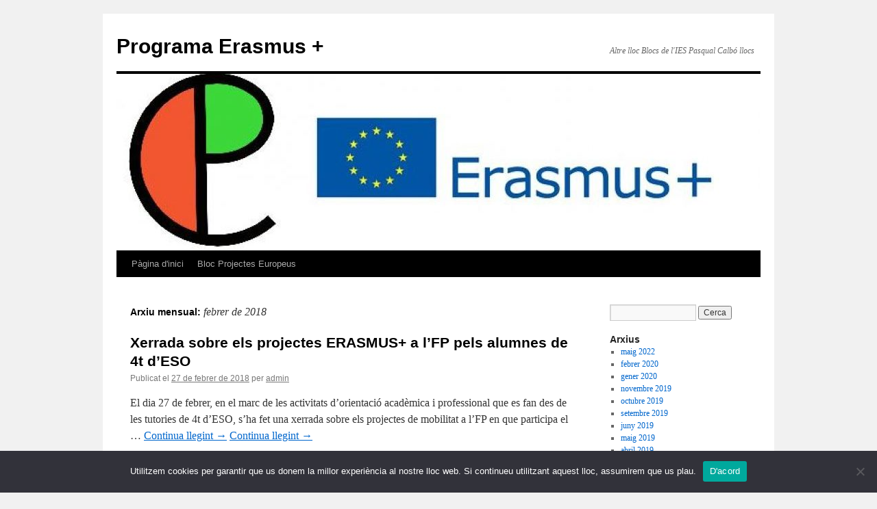

--- FILE ---
content_type: text/html; charset=UTF-8
request_url: https://www.iespasqualcalbo.cat/blocs/europa/2018/02/
body_size: 8266
content:
<!DOCTYPE html>
<html lang="ca">
<head>
<meta charset="UTF-8" />
<title>
febrer | 2018 | Programa Erasmus +	</title>
<link rel="profile" href="https://gmpg.org/xfn/11" />
<link rel="stylesheet" type="text/css" media="all" href="https://www.iespasqualcalbo.cat/blocs/europa/wp-content/themes/twentyten/style.css?ver=20241112" />
<link rel="pingback" href="https://www.iespasqualcalbo.cat/blocs/europa/xmlrpc.php">
<meta name='robots' content='max-image-preview:large' />
	<style>img:is([sizes="auto" i], [sizes^="auto," i]) { contain-intrinsic-size: 3000px 1500px }</style>
	<link rel="alternate" type="application/rss+xml" title="Programa Erasmus + &raquo; Canal d&#039;informació" href="https://www.iespasqualcalbo.cat/blocs/europa/feed/" />
<link rel="alternate" type="application/rss+xml" title="Programa Erasmus + &raquo; Canal dels comentaris" href="https://www.iespasqualcalbo.cat/blocs/europa/comments/feed/" />
<script type="text/javascript">
/* <![CDATA[ */
window._wpemojiSettings = {"baseUrl":"https:\/\/s.w.org\/images\/core\/emoji\/15.0.3\/72x72\/","ext":".png","svgUrl":"https:\/\/s.w.org\/images\/core\/emoji\/15.0.3\/svg\/","svgExt":".svg","source":{"concatemoji":"https:\/\/www.iespasqualcalbo.cat\/blocs\/europa\/wp-includes\/js\/wp-emoji-release.min.js?ver=6.7.4"}};
/*! This file is auto-generated */
!function(i,n){var o,s,e;function c(e){try{var t={supportTests:e,timestamp:(new Date).valueOf()};sessionStorage.setItem(o,JSON.stringify(t))}catch(e){}}function p(e,t,n){e.clearRect(0,0,e.canvas.width,e.canvas.height),e.fillText(t,0,0);var t=new Uint32Array(e.getImageData(0,0,e.canvas.width,e.canvas.height).data),r=(e.clearRect(0,0,e.canvas.width,e.canvas.height),e.fillText(n,0,0),new Uint32Array(e.getImageData(0,0,e.canvas.width,e.canvas.height).data));return t.every(function(e,t){return e===r[t]})}function u(e,t,n){switch(t){case"flag":return n(e,"\ud83c\udff3\ufe0f\u200d\u26a7\ufe0f","\ud83c\udff3\ufe0f\u200b\u26a7\ufe0f")?!1:!n(e,"\ud83c\uddfa\ud83c\uddf3","\ud83c\uddfa\u200b\ud83c\uddf3")&&!n(e,"\ud83c\udff4\udb40\udc67\udb40\udc62\udb40\udc65\udb40\udc6e\udb40\udc67\udb40\udc7f","\ud83c\udff4\u200b\udb40\udc67\u200b\udb40\udc62\u200b\udb40\udc65\u200b\udb40\udc6e\u200b\udb40\udc67\u200b\udb40\udc7f");case"emoji":return!n(e,"\ud83d\udc26\u200d\u2b1b","\ud83d\udc26\u200b\u2b1b")}return!1}function f(e,t,n){var r="undefined"!=typeof WorkerGlobalScope&&self instanceof WorkerGlobalScope?new OffscreenCanvas(300,150):i.createElement("canvas"),a=r.getContext("2d",{willReadFrequently:!0}),o=(a.textBaseline="top",a.font="600 32px Arial",{});return e.forEach(function(e){o[e]=t(a,e,n)}),o}function t(e){var t=i.createElement("script");t.src=e,t.defer=!0,i.head.appendChild(t)}"undefined"!=typeof Promise&&(o="wpEmojiSettingsSupports",s=["flag","emoji"],n.supports={everything:!0,everythingExceptFlag:!0},e=new Promise(function(e){i.addEventListener("DOMContentLoaded",e,{once:!0})}),new Promise(function(t){var n=function(){try{var e=JSON.parse(sessionStorage.getItem(o));if("object"==typeof e&&"number"==typeof e.timestamp&&(new Date).valueOf()<e.timestamp+604800&&"object"==typeof e.supportTests)return e.supportTests}catch(e){}return null}();if(!n){if("undefined"!=typeof Worker&&"undefined"!=typeof OffscreenCanvas&&"undefined"!=typeof URL&&URL.createObjectURL&&"undefined"!=typeof Blob)try{var e="postMessage("+f.toString()+"("+[JSON.stringify(s),u.toString(),p.toString()].join(",")+"));",r=new Blob([e],{type:"text/javascript"}),a=new Worker(URL.createObjectURL(r),{name:"wpTestEmojiSupports"});return void(a.onmessage=function(e){c(n=e.data),a.terminate(),t(n)})}catch(e){}c(n=f(s,u,p))}t(n)}).then(function(e){for(var t in e)n.supports[t]=e[t],n.supports.everything=n.supports.everything&&n.supports[t],"flag"!==t&&(n.supports.everythingExceptFlag=n.supports.everythingExceptFlag&&n.supports[t]);n.supports.everythingExceptFlag=n.supports.everythingExceptFlag&&!n.supports.flag,n.DOMReady=!1,n.readyCallback=function(){n.DOMReady=!0}}).then(function(){return e}).then(function(){var e;n.supports.everything||(n.readyCallback(),(e=n.source||{}).concatemoji?t(e.concatemoji):e.wpemoji&&e.twemoji&&(t(e.twemoji),t(e.wpemoji)))}))}((window,document),window._wpemojiSettings);
/* ]]> */
</script>
<link rel='stylesheet' id='dashicons-css' href='https://www.iespasqualcalbo.cat/blocs/europa/wp-includes/css/dashicons.min.css?ver=6.7.4' type='text/css' media='all' />
<link rel='stylesheet' id='menu-icons-extra-css' href='https://www.iespasqualcalbo.cat/blocs/europa/wp-content/plugins/menu-icons/css/extra.min.css?ver=0.13.16' type='text/css' media='all' />
<link rel='stylesheet' id='premium-addons-css' href='https://www.iespasqualcalbo.cat/blocs/europa/wp-content/plugins/premium-addons-for-elementor/assets/frontend/min-css/premium-addons.min.css?ver=4.10.65' type='text/css' media='all' />
<link rel='stylesheet' id='jkit-elements-main-css' href='https://www.iespasqualcalbo.cat/blocs/europa/wp-content/plugins/jeg-elementor-kit/assets/css/elements/main.css?ver=2.6.10' type='text/css' media='all' />
<style id='wp-emoji-styles-inline-css' type='text/css'>

	img.wp-smiley, img.emoji {
		display: inline !important;
		border: none !important;
		box-shadow: none !important;
		height: 1em !important;
		width: 1em !important;
		margin: 0 0.07em !important;
		vertical-align: -0.1em !important;
		background: none !important;
		padding: 0 !important;
	}
</style>
<link rel='stylesheet' id='wp-block-library-css' href='https://www.iespasqualcalbo.cat/blocs/europa/wp-includes/css/dist/block-library/style.min.css?ver=6.7.4' type='text/css' media='all' />
<style id='wp-block-library-theme-inline-css' type='text/css'>
.wp-block-audio :where(figcaption){color:#555;font-size:13px;text-align:center}.is-dark-theme .wp-block-audio :where(figcaption){color:#ffffffa6}.wp-block-audio{margin:0 0 1em}.wp-block-code{border:1px solid #ccc;border-radius:4px;font-family:Menlo,Consolas,monaco,monospace;padding:.8em 1em}.wp-block-embed :where(figcaption){color:#555;font-size:13px;text-align:center}.is-dark-theme .wp-block-embed :where(figcaption){color:#ffffffa6}.wp-block-embed{margin:0 0 1em}.blocks-gallery-caption{color:#555;font-size:13px;text-align:center}.is-dark-theme .blocks-gallery-caption{color:#ffffffa6}:root :where(.wp-block-image figcaption){color:#555;font-size:13px;text-align:center}.is-dark-theme :root :where(.wp-block-image figcaption){color:#ffffffa6}.wp-block-image{margin:0 0 1em}.wp-block-pullquote{border-bottom:4px solid;border-top:4px solid;color:currentColor;margin-bottom:1.75em}.wp-block-pullquote cite,.wp-block-pullquote footer,.wp-block-pullquote__citation{color:currentColor;font-size:.8125em;font-style:normal;text-transform:uppercase}.wp-block-quote{border-left:.25em solid;margin:0 0 1.75em;padding-left:1em}.wp-block-quote cite,.wp-block-quote footer{color:currentColor;font-size:.8125em;font-style:normal;position:relative}.wp-block-quote:where(.has-text-align-right){border-left:none;border-right:.25em solid;padding-left:0;padding-right:1em}.wp-block-quote:where(.has-text-align-center){border:none;padding-left:0}.wp-block-quote.is-large,.wp-block-quote.is-style-large,.wp-block-quote:where(.is-style-plain){border:none}.wp-block-search .wp-block-search__label{font-weight:700}.wp-block-search__button{border:1px solid #ccc;padding:.375em .625em}:where(.wp-block-group.has-background){padding:1.25em 2.375em}.wp-block-separator.has-css-opacity{opacity:.4}.wp-block-separator{border:none;border-bottom:2px solid;margin-left:auto;margin-right:auto}.wp-block-separator.has-alpha-channel-opacity{opacity:1}.wp-block-separator:not(.is-style-wide):not(.is-style-dots){width:100px}.wp-block-separator.has-background:not(.is-style-dots){border-bottom:none;height:1px}.wp-block-separator.has-background:not(.is-style-wide):not(.is-style-dots){height:2px}.wp-block-table{margin:0 0 1em}.wp-block-table td,.wp-block-table th{word-break:normal}.wp-block-table :where(figcaption){color:#555;font-size:13px;text-align:center}.is-dark-theme .wp-block-table :where(figcaption){color:#ffffffa6}.wp-block-video :where(figcaption){color:#555;font-size:13px;text-align:center}.is-dark-theme .wp-block-video :where(figcaption){color:#ffffffa6}.wp-block-video{margin:0 0 1em}:root :where(.wp-block-template-part.has-background){margin-bottom:0;margin-top:0;padding:1.25em 2.375em}
</style>
<style id='classic-theme-styles-inline-css' type='text/css'>
/*! This file is auto-generated */
.wp-block-button__link{color:#fff;background-color:#32373c;border-radius:9999px;box-shadow:none;text-decoration:none;padding:calc(.667em + 2px) calc(1.333em + 2px);font-size:1.125em}.wp-block-file__button{background:#32373c;color:#fff;text-decoration:none}
</style>
<style id='global-styles-inline-css' type='text/css'>
:root{--wp--preset--aspect-ratio--square: 1;--wp--preset--aspect-ratio--4-3: 4/3;--wp--preset--aspect-ratio--3-4: 3/4;--wp--preset--aspect-ratio--3-2: 3/2;--wp--preset--aspect-ratio--2-3: 2/3;--wp--preset--aspect-ratio--16-9: 16/9;--wp--preset--aspect-ratio--9-16: 9/16;--wp--preset--color--black: #000;--wp--preset--color--cyan-bluish-gray: #abb8c3;--wp--preset--color--white: #fff;--wp--preset--color--pale-pink: #f78da7;--wp--preset--color--vivid-red: #cf2e2e;--wp--preset--color--luminous-vivid-orange: #ff6900;--wp--preset--color--luminous-vivid-amber: #fcb900;--wp--preset--color--light-green-cyan: #7bdcb5;--wp--preset--color--vivid-green-cyan: #00d084;--wp--preset--color--pale-cyan-blue: #8ed1fc;--wp--preset--color--vivid-cyan-blue: #0693e3;--wp--preset--color--vivid-purple: #9b51e0;--wp--preset--color--blue: #0066cc;--wp--preset--color--medium-gray: #666;--wp--preset--color--light-gray: #f1f1f1;--wp--preset--gradient--vivid-cyan-blue-to-vivid-purple: linear-gradient(135deg,rgba(6,147,227,1) 0%,rgb(155,81,224) 100%);--wp--preset--gradient--light-green-cyan-to-vivid-green-cyan: linear-gradient(135deg,rgb(122,220,180) 0%,rgb(0,208,130) 100%);--wp--preset--gradient--luminous-vivid-amber-to-luminous-vivid-orange: linear-gradient(135deg,rgba(252,185,0,1) 0%,rgba(255,105,0,1) 100%);--wp--preset--gradient--luminous-vivid-orange-to-vivid-red: linear-gradient(135deg,rgba(255,105,0,1) 0%,rgb(207,46,46) 100%);--wp--preset--gradient--very-light-gray-to-cyan-bluish-gray: linear-gradient(135deg,rgb(238,238,238) 0%,rgb(169,184,195) 100%);--wp--preset--gradient--cool-to-warm-spectrum: linear-gradient(135deg,rgb(74,234,220) 0%,rgb(151,120,209) 20%,rgb(207,42,186) 40%,rgb(238,44,130) 60%,rgb(251,105,98) 80%,rgb(254,248,76) 100%);--wp--preset--gradient--blush-light-purple: linear-gradient(135deg,rgb(255,206,236) 0%,rgb(152,150,240) 100%);--wp--preset--gradient--blush-bordeaux: linear-gradient(135deg,rgb(254,205,165) 0%,rgb(254,45,45) 50%,rgb(107,0,62) 100%);--wp--preset--gradient--luminous-dusk: linear-gradient(135deg,rgb(255,203,112) 0%,rgb(199,81,192) 50%,rgb(65,88,208) 100%);--wp--preset--gradient--pale-ocean: linear-gradient(135deg,rgb(255,245,203) 0%,rgb(182,227,212) 50%,rgb(51,167,181) 100%);--wp--preset--gradient--electric-grass: linear-gradient(135deg,rgb(202,248,128) 0%,rgb(113,206,126) 100%);--wp--preset--gradient--midnight: linear-gradient(135deg,rgb(2,3,129) 0%,rgb(40,116,252) 100%);--wp--preset--font-size--small: 13px;--wp--preset--font-size--medium: 20px;--wp--preset--font-size--large: 36px;--wp--preset--font-size--x-large: 42px;--wp--preset--spacing--20: 0.44rem;--wp--preset--spacing--30: 0.67rem;--wp--preset--spacing--40: 1rem;--wp--preset--spacing--50: 1.5rem;--wp--preset--spacing--60: 2.25rem;--wp--preset--spacing--70: 3.38rem;--wp--preset--spacing--80: 5.06rem;--wp--preset--shadow--natural: 6px 6px 9px rgba(0, 0, 0, 0.2);--wp--preset--shadow--deep: 12px 12px 50px rgba(0, 0, 0, 0.4);--wp--preset--shadow--sharp: 6px 6px 0px rgba(0, 0, 0, 0.2);--wp--preset--shadow--outlined: 6px 6px 0px -3px rgba(255, 255, 255, 1), 6px 6px rgba(0, 0, 0, 1);--wp--preset--shadow--crisp: 6px 6px 0px rgba(0, 0, 0, 1);}:where(.is-layout-flex){gap: 0.5em;}:where(.is-layout-grid){gap: 0.5em;}body .is-layout-flex{display: flex;}.is-layout-flex{flex-wrap: wrap;align-items: center;}.is-layout-flex > :is(*, div){margin: 0;}body .is-layout-grid{display: grid;}.is-layout-grid > :is(*, div){margin: 0;}:where(.wp-block-columns.is-layout-flex){gap: 2em;}:where(.wp-block-columns.is-layout-grid){gap: 2em;}:where(.wp-block-post-template.is-layout-flex){gap: 1.25em;}:where(.wp-block-post-template.is-layout-grid){gap: 1.25em;}.has-black-color{color: var(--wp--preset--color--black) !important;}.has-cyan-bluish-gray-color{color: var(--wp--preset--color--cyan-bluish-gray) !important;}.has-white-color{color: var(--wp--preset--color--white) !important;}.has-pale-pink-color{color: var(--wp--preset--color--pale-pink) !important;}.has-vivid-red-color{color: var(--wp--preset--color--vivid-red) !important;}.has-luminous-vivid-orange-color{color: var(--wp--preset--color--luminous-vivid-orange) !important;}.has-luminous-vivid-amber-color{color: var(--wp--preset--color--luminous-vivid-amber) !important;}.has-light-green-cyan-color{color: var(--wp--preset--color--light-green-cyan) !important;}.has-vivid-green-cyan-color{color: var(--wp--preset--color--vivid-green-cyan) !important;}.has-pale-cyan-blue-color{color: var(--wp--preset--color--pale-cyan-blue) !important;}.has-vivid-cyan-blue-color{color: var(--wp--preset--color--vivid-cyan-blue) !important;}.has-vivid-purple-color{color: var(--wp--preset--color--vivid-purple) !important;}.has-black-background-color{background-color: var(--wp--preset--color--black) !important;}.has-cyan-bluish-gray-background-color{background-color: var(--wp--preset--color--cyan-bluish-gray) !important;}.has-white-background-color{background-color: var(--wp--preset--color--white) !important;}.has-pale-pink-background-color{background-color: var(--wp--preset--color--pale-pink) !important;}.has-vivid-red-background-color{background-color: var(--wp--preset--color--vivid-red) !important;}.has-luminous-vivid-orange-background-color{background-color: var(--wp--preset--color--luminous-vivid-orange) !important;}.has-luminous-vivid-amber-background-color{background-color: var(--wp--preset--color--luminous-vivid-amber) !important;}.has-light-green-cyan-background-color{background-color: var(--wp--preset--color--light-green-cyan) !important;}.has-vivid-green-cyan-background-color{background-color: var(--wp--preset--color--vivid-green-cyan) !important;}.has-pale-cyan-blue-background-color{background-color: var(--wp--preset--color--pale-cyan-blue) !important;}.has-vivid-cyan-blue-background-color{background-color: var(--wp--preset--color--vivid-cyan-blue) !important;}.has-vivid-purple-background-color{background-color: var(--wp--preset--color--vivid-purple) !important;}.has-black-border-color{border-color: var(--wp--preset--color--black) !important;}.has-cyan-bluish-gray-border-color{border-color: var(--wp--preset--color--cyan-bluish-gray) !important;}.has-white-border-color{border-color: var(--wp--preset--color--white) !important;}.has-pale-pink-border-color{border-color: var(--wp--preset--color--pale-pink) !important;}.has-vivid-red-border-color{border-color: var(--wp--preset--color--vivid-red) !important;}.has-luminous-vivid-orange-border-color{border-color: var(--wp--preset--color--luminous-vivid-orange) !important;}.has-luminous-vivid-amber-border-color{border-color: var(--wp--preset--color--luminous-vivid-amber) !important;}.has-light-green-cyan-border-color{border-color: var(--wp--preset--color--light-green-cyan) !important;}.has-vivid-green-cyan-border-color{border-color: var(--wp--preset--color--vivid-green-cyan) !important;}.has-pale-cyan-blue-border-color{border-color: var(--wp--preset--color--pale-cyan-blue) !important;}.has-vivid-cyan-blue-border-color{border-color: var(--wp--preset--color--vivid-cyan-blue) !important;}.has-vivid-purple-border-color{border-color: var(--wp--preset--color--vivid-purple) !important;}.has-vivid-cyan-blue-to-vivid-purple-gradient-background{background: var(--wp--preset--gradient--vivid-cyan-blue-to-vivid-purple) !important;}.has-light-green-cyan-to-vivid-green-cyan-gradient-background{background: var(--wp--preset--gradient--light-green-cyan-to-vivid-green-cyan) !important;}.has-luminous-vivid-amber-to-luminous-vivid-orange-gradient-background{background: var(--wp--preset--gradient--luminous-vivid-amber-to-luminous-vivid-orange) !important;}.has-luminous-vivid-orange-to-vivid-red-gradient-background{background: var(--wp--preset--gradient--luminous-vivid-orange-to-vivid-red) !important;}.has-very-light-gray-to-cyan-bluish-gray-gradient-background{background: var(--wp--preset--gradient--very-light-gray-to-cyan-bluish-gray) !important;}.has-cool-to-warm-spectrum-gradient-background{background: var(--wp--preset--gradient--cool-to-warm-spectrum) !important;}.has-blush-light-purple-gradient-background{background: var(--wp--preset--gradient--blush-light-purple) !important;}.has-blush-bordeaux-gradient-background{background: var(--wp--preset--gradient--blush-bordeaux) !important;}.has-luminous-dusk-gradient-background{background: var(--wp--preset--gradient--luminous-dusk) !important;}.has-pale-ocean-gradient-background{background: var(--wp--preset--gradient--pale-ocean) !important;}.has-electric-grass-gradient-background{background: var(--wp--preset--gradient--electric-grass) !important;}.has-midnight-gradient-background{background: var(--wp--preset--gradient--midnight) !important;}.has-small-font-size{font-size: var(--wp--preset--font-size--small) !important;}.has-medium-font-size{font-size: var(--wp--preset--font-size--medium) !important;}.has-large-font-size{font-size: var(--wp--preset--font-size--large) !important;}.has-x-large-font-size{font-size: var(--wp--preset--font-size--x-large) !important;}
:where(.wp-block-post-template.is-layout-flex){gap: 1.25em;}:where(.wp-block-post-template.is-layout-grid){gap: 1.25em;}
:where(.wp-block-columns.is-layout-flex){gap: 2em;}:where(.wp-block-columns.is-layout-grid){gap: 2em;}
:root :where(.wp-block-pullquote){font-size: 1.5em;line-height: 1.6;}
</style>
<link rel='stylesheet' id='cookie-notice-front-css' href='https://www.iespasqualcalbo.cat/blocs/europa/wp-content/plugins/cookie-notice/css/front.min.css?ver=2.5.3' type='text/css' media='all' />
<link rel='stylesheet' id='elementor-icons-css' href='https://www.iespasqualcalbo.cat/blocs/europa/wp-content/plugins/elementor/assets/lib/eicons/css/elementor-icons.min.css?ver=5.32.0' type='text/css' media='all' />
<link rel='stylesheet' id='elementor-frontend-css' href='https://www.iespasqualcalbo.cat/blocs/europa/wp-content/plugins/elementor/assets/css/frontend.min.css?ver=3.25.10' type='text/css' media='all' />
<link rel='stylesheet' id='swiper-css' href='https://www.iespasqualcalbo.cat/blocs/europa/wp-content/plugins/elementor/assets/lib/swiper/v8/css/swiper.min.css?ver=8.4.5' type='text/css' media='all' />
<link rel='stylesheet' id='e-swiper-css' href='https://www.iespasqualcalbo.cat/blocs/europa/wp-content/plugins/elementor/assets/css/conditionals/e-swiper.min.css?ver=3.25.10' type='text/css' media='all' />
<link rel='stylesheet' id='elementor-post-1451-css' href='https://www.iespasqualcalbo.cat/blocs/europa/wp-content/uploads/sites/14/elementor/css/post-1451.css?ver=1732639829' type='text/css' media='all' />
<link rel='stylesheet' id='elementor-pro-css' href='https://www.iespasqualcalbo.cat/blocs/europa/wp-content/plugins/elementor-pro/assets/css/frontend.min.css?ver=3.6.4' type='text/css' media='all' />
<link rel='stylesheet' id='twentyten-block-style-css' href='https://www.iespasqualcalbo.cat/blocs/europa/wp-content/themes/twentyten/blocks.css?ver=20240703' type='text/css' media='all' />
<link rel='stylesheet' id='google-fonts-1-css' href='https://fonts.googleapis.com/css?family=Roboto%3A100%2C100italic%2C200%2C200italic%2C300%2C300italic%2C400%2C400italic%2C500%2C500italic%2C600%2C600italic%2C700%2C700italic%2C800%2C800italic%2C900%2C900italic%7CRoboto+Slab%3A100%2C100italic%2C200%2C200italic%2C300%2C300italic%2C400%2C400italic%2C500%2C500italic%2C600%2C600italic%2C700%2C700italic%2C800%2C800italic%2C900%2C900italic&#038;display=auto&#038;ver=6.7.4' type='text/css' media='all' />
<link rel="preconnect" href="https://fonts.gstatic.com/" crossorigin><script type="text/javascript" id="cookie-notice-front-js-before">
/* <![CDATA[ */
var cnArgs = {"ajaxUrl":"https:\/\/www.iespasqualcalbo.cat\/blocs\/europa\/wp-admin\/admin-ajax.php","nonce":"9a4e30df4c","hideEffect":"fade","position":"bottom","onScroll":false,"onScrollOffset":100,"onClick":false,"cookieName":"cookie_notice_accepted","cookieTime":2592000,"cookieTimeRejected":2592000,"globalCookie":false,"redirection":false,"cache":false,"revokeCookies":false,"revokeCookiesOpt":"automatic"};
/* ]]> */
</script>
<script type="text/javascript" src="https://www.iespasqualcalbo.cat/blocs/europa/wp-content/plugins/cookie-notice/js/front.min.js?ver=2.5.3" id="cookie-notice-front-js"></script>
<script type="text/javascript" src="https://www.iespasqualcalbo.cat/blocs/europa/wp-includes/js/jquery/jquery.min.js?ver=3.7.1" id="jquery-core-js"></script>
<script type="text/javascript" src="https://www.iespasqualcalbo.cat/blocs/europa/wp-includes/js/jquery/jquery-migrate.min.js?ver=3.4.1" id="jquery-migrate-js"></script>
<link rel="https://api.w.org/" href="https://www.iespasqualcalbo.cat/blocs/europa/wp-json/" /><link rel="EditURI" type="application/rsd+xml" title="RSD" href="https://www.iespasqualcalbo.cat/blocs/europa/xmlrpc.php?rsd" />
<meta name="generator" content="WordPress 6.7.4" />
<meta name="generator" content="Elementor 3.25.10; features: additional_custom_breakpoints, e_optimized_control_loading; settings: css_print_method-external, google_font-enabled, font_display-auto">
			<style>
				.e-con.e-parent:nth-of-type(n+4):not(.e-lazyloaded):not(.e-no-lazyload),
				.e-con.e-parent:nth-of-type(n+4):not(.e-lazyloaded):not(.e-no-lazyload) * {
					background-image: none !important;
				}
				@media screen and (max-height: 1024px) {
					.e-con.e-parent:nth-of-type(n+3):not(.e-lazyloaded):not(.e-no-lazyload),
					.e-con.e-parent:nth-of-type(n+3):not(.e-lazyloaded):not(.e-no-lazyload) * {
						background-image: none !important;
					}
				}
				@media screen and (max-height: 640px) {
					.e-con.e-parent:nth-of-type(n+2):not(.e-lazyloaded):not(.e-no-lazyload),
					.e-con.e-parent:nth-of-type(n+2):not(.e-lazyloaded):not(.e-no-lazyload) * {
						background-image: none !important;
					}
				}
			</style>
			<link rel="icon" href="https://www.iespasqualcalbo.cat/blocs/europa/wp-content/uploads/sites/14/2019/03/cropped-cropped-erasmus-32x32.jpg" sizes="32x32" />
<link rel="icon" href="https://www.iespasqualcalbo.cat/blocs/europa/wp-content/uploads/sites/14/2019/03/cropped-cropped-erasmus-192x192.jpg" sizes="192x192" />
<link rel="apple-touch-icon" href="https://www.iespasqualcalbo.cat/blocs/europa/wp-content/uploads/sites/14/2019/03/cropped-cropped-erasmus-180x180.jpg" />
<meta name="msapplication-TileImage" content="https://www.iespasqualcalbo.cat/blocs/europa/wp-content/uploads/sites/14/2019/03/cropped-cropped-erasmus-270x270.jpg" />
</head>

<body class="archive date cookies-not-set jkit-color-scheme elementor-default elementor-kit-1451">
<div id="wrapper" class="hfeed">
	<div id="header">
		<div id="masthead">
			<div id="branding" role="banner">
								<div id="site-title">
					<span>
						<a href="https://www.iespasqualcalbo.cat/blocs/europa/" rel="home">Programa Erasmus +</a>
					</span>
				</div>
				<div id="site-description">Altre lloc Blocs de l&#039;IES Pasqual Calbó llocs </div>

				<img fetchpriority="high" src="https://www.iespasqualcalbo.cat/blocs/europa/wp-content/uploads/sites/14/2019/03/cropped-cropped-erasmus-1.jpg" width="940" height="258" alt="Programa Erasmus +" srcset="https://www.iespasqualcalbo.cat/blocs/europa/wp-content/uploads/sites/14/2019/03/cropped-cropped-erasmus-1.jpg 940w, https://www.iespasqualcalbo.cat/blocs/europa/wp-content/uploads/sites/14/2019/03/cropped-cropped-erasmus-1-300x82.jpg 300w, https://www.iespasqualcalbo.cat/blocs/europa/wp-content/uploads/sites/14/2019/03/cropped-cropped-erasmus-1-768x211.jpg 768w" sizes="(max-width: 940px) 100vw, 940px" decoding="async" />			</div><!-- #branding -->

			<div id="access" role="navigation">
								<div class="skip-link screen-reader-text"><a href="#content">Vés al contingut</a></div>
				<div class="menu"><ul>
<li ><a href="https://www.iespasqualcalbo.cat/blocs/europa/">Pàgina d'inici</a></li><li class="page_item page-item-6"><a href="https://www.iespasqualcalbo.cat/blocs/europa/about/">Bloc Projectes Europeus</a></li>
</ul></div>
			</div><!-- #access -->
		</div><!-- #masthead -->
	</div><!-- #header -->

	<div id="main">

		<div id="container">
			<div id="content" role="main">


			<h1 class="page-title">
			Arxiu mensual: <span>febrer de 2018</span>			</h1>





	
			<div id="post-933" class="post-933 post type-post status-publish format-standard hentry category-uncategorized">
			<h2 class="entry-title"><a href="https://www.iespasqualcalbo.cat/blocs/europa/2018/02/27/xerrada-sobre-els-projectes-erasmus-a-lfp-pels-alumnes-de-4t-deso/" rel="bookmark">Xerrada sobre els projectes ERASMUS+ a l&#8217;FP pels alumnes de 4t d&#8217;ESO</a></h2>

			<div class="entry-meta">
				<span class="meta-prep meta-prep-author">Publicat el</span> <a href="https://www.iespasqualcalbo.cat/blocs/europa/2018/02/27/xerrada-sobre-els-projectes-erasmus-a-lfp-pels-alumnes-de-4t-deso/" title="19:10" rel="bookmark"><span class="entry-date">27 de febrer de 2018</span></a> <span class="meta-sep">per</span> <span class="author vcard"><a class="url fn n" href="https://www.iespasqualcalbo.cat/blocs/europa/author/admin/" title="Mostra totes les entrades de admin">admin</a></span>			</div><!-- .entry-meta -->

					<div class="entry-summary">
				<p>El dia 27 de febrer, en el marc de les activitats d&#8217;orientació acadèmica i professional que es fan des de les tutories de 4t d&#8217;ESO, s&#8217;ha fet una xerrada sobre els projectes de mobilitat a l&#8217;FP en que participa el &hellip; <a href="https://www.iespasqualcalbo.cat/blocs/europa/2018/02/27/xerrada-sobre-els-projectes-erasmus-a-lfp-pels-alumnes-de-4t-deso/">Continua llegint <span class="meta-nav">&rarr;</span></a> <a href="https://www.iespasqualcalbo.cat/blocs/europa/2018/02/27/xerrada-sobre-els-projectes-erasmus-a-lfp-pels-alumnes-de-4t-deso/">Continua llegint <span class="meta-nav">&rarr;</span></a></p>
			</div><!-- .entry-summary -->
	
			<div class="entry-utility">
									<span class="cat-links">
						<span class="entry-utility-prep entry-utility-prep-cat-links">Publicat dins de</span> <a href="https://www.iespasqualcalbo.cat/blocs/europa/category/uncategorized/" rel="category tag">Uncategorized</a>					</span>
					<span class="meta-sep">|</span>
				
				
				<span class="comments-link"><span>Comentaris tancats<span class="screen-reader-text"> a Xerrada sobre els projectes ERASMUS+ a l&#8217;FP pels alumnes de 4t d&#8217;ESO</span></span></span>

							</div><!-- .entry-utility -->
		</div><!-- #post-933 -->

		
	


			</div><!-- #content -->
		</div><!-- #container -->


		<div id="primary" class="widget-area" role="complementary">
			<ul class="xoxo">


			<li id="search" class="widget-container widget_search">
				<form role="search" method="get" id="searchform" class="searchform" action="https://www.iespasqualcalbo.cat/blocs/europa/">
				<div>
					<label class="screen-reader-text" for="s">Cerca:</label>
					<input type="text" value="" name="s" id="s" />
					<input type="submit" id="searchsubmit" value="Cerca" />
				</div>
			</form>			</li>

			<li id="archives" class="widget-container">
				<h3 class="widget-title">Arxius</h3>
				<ul>
						<li><a href='https://www.iespasqualcalbo.cat/blocs/europa/2022/05/'>maig 2022</a></li>
	<li><a href='https://www.iespasqualcalbo.cat/blocs/europa/2020/02/'>febrer 2020</a></li>
	<li><a href='https://www.iespasqualcalbo.cat/blocs/europa/2020/01/'>gener 2020</a></li>
	<li><a href='https://www.iespasqualcalbo.cat/blocs/europa/2019/11/'>novembre 2019</a></li>
	<li><a href='https://www.iespasqualcalbo.cat/blocs/europa/2019/10/'>octubre 2019</a></li>
	<li><a href='https://www.iespasqualcalbo.cat/blocs/europa/2019/09/'>setembre 2019</a></li>
	<li><a href='https://www.iespasqualcalbo.cat/blocs/europa/2019/06/'>juny 2019</a></li>
	<li><a href='https://www.iespasqualcalbo.cat/blocs/europa/2019/05/'>maig 2019</a></li>
	<li><a href='https://www.iespasqualcalbo.cat/blocs/europa/2019/04/'>abril 2019</a></li>
	<li><a href='https://www.iespasqualcalbo.cat/blocs/europa/2019/03/'>març 2019</a></li>
	<li><a href='https://www.iespasqualcalbo.cat/blocs/europa/2019/02/'>febrer 2019</a></li>
	<li><a href='https://www.iespasqualcalbo.cat/blocs/europa/2018/12/'>desembre 2018</a></li>
	<li><a href='https://www.iespasqualcalbo.cat/blocs/europa/2018/11/'>novembre 2018</a></li>
	<li><a href='https://www.iespasqualcalbo.cat/blocs/europa/2018/10/'>octubre 2018</a></li>
	<li><a href='https://www.iespasqualcalbo.cat/blocs/europa/2018/06/'>juny 2018</a></li>
	<li><a href='https://www.iespasqualcalbo.cat/blocs/europa/2018/05/'>maig 2018</a></li>
	<li><a href='https://www.iespasqualcalbo.cat/blocs/europa/2018/04/'>abril 2018</a></li>
	<li><a href='https://www.iespasqualcalbo.cat/blocs/europa/2018/02/' aria-current="page">febrer 2018</a></li>
	<li><a href='https://www.iespasqualcalbo.cat/blocs/europa/2017/11/'>novembre 2017</a></li>
	<li><a href='https://www.iespasqualcalbo.cat/blocs/europa/2017/09/'>setembre 2017</a></li>
	<li><a href='https://www.iespasqualcalbo.cat/blocs/europa/2017/06/'>juny 2017</a></li>
	<li><a href='https://www.iespasqualcalbo.cat/blocs/europa/2017/05/'>maig 2017</a></li>
	<li><a href='https://www.iespasqualcalbo.cat/blocs/europa/2017/04/'>abril 2017</a></li>
	<li><a href='https://www.iespasqualcalbo.cat/blocs/europa/2017/03/'>març 2017</a></li>
	<li><a href='https://www.iespasqualcalbo.cat/blocs/europa/2017/01/'>gener 2017</a></li>
	<li><a href='https://www.iespasqualcalbo.cat/blocs/europa/2016/12/'>desembre 2016</a></li>
	<li><a href='https://www.iespasqualcalbo.cat/blocs/europa/2016/11/'>novembre 2016</a></li>
	<li><a href='https://www.iespasqualcalbo.cat/blocs/europa/2016/10/'>octubre 2016</a></li>
	<li><a href='https://www.iespasqualcalbo.cat/blocs/europa/2016/05/'>maig 2016</a></li>
	<li><a href='https://www.iespasqualcalbo.cat/blocs/europa/2016/04/'>abril 2016</a></li>
	<li><a href='https://www.iespasqualcalbo.cat/blocs/europa/2016/02/'>febrer 2016</a></li>
	<li><a href='https://www.iespasqualcalbo.cat/blocs/europa/2016/01/'>gener 2016</a></li>
	<li><a href='https://www.iespasqualcalbo.cat/blocs/europa/2015/12/'>desembre 2015</a></li>
	<li><a href='https://www.iespasqualcalbo.cat/blocs/europa/2015/11/'>novembre 2015</a></li>
	<li><a href='https://www.iespasqualcalbo.cat/blocs/europa/2015/10/'>octubre 2015</a></li>
	<li><a href='https://www.iespasqualcalbo.cat/blocs/europa/2015/05/'>maig 2015</a></li>
	<li><a href='https://www.iespasqualcalbo.cat/blocs/europa/2015/04/'>abril 2015</a></li>
	<li><a href='https://www.iespasqualcalbo.cat/blocs/europa/2015/02/'>febrer 2015</a></li>
	<li><a href='https://www.iespasqualcalbo.cat/blocs/europa/2015/01/'>gener 2015</a></li>
	<li><a href='https://www.iespasqualcalbo.cat/blocs/europa/2014/10/'>octubre 2014</a></li>
	<li><a href='https://www.iespasqualcalbo.cat/blocs/europa/2014/06/'>juny 2014</a></li>
	<li><a href='https://www.iespasqualcalbo.cat/blocs/europa/2014/05/'>maig 2014</a></li>
	<li><a href='https://www.iespasqualcalbo.cat/blocs/europa/2014/03/'>març 2014</a></li>
	<li><a href='https://www.iespasqualcalbo.cat/blocs/europa/2014/02/'>febrer 2014</a></li>
	<li><a href='https://www.iespasqualcalbo.cat/blocs/europa/2013/10/'>octubre 2013</a></li>
	<li><a href='https://www.iespasqualcalbo.cat/blocs/europa/2013/04/'>abril 2013</a></li>
	<li><a href='https://www.iespasqualcalbo.cat/blocs/europa/2013/02/'>febrer 2013</a></li>
	<li><a href='https://www.iespasqualcalbo.cat/blocs/europa/2012/11/'>novembre 2012</a></li>
	<li><a href='https://www.iespasqualcalbo.cat/blocs/europa/2012/10/'>octubre 2012</a></li>
	<li><a href='https://www.iespasqualcalbo.cat/blocs/europa/2012/09/'>setembre 2012</a></li>
	<li><a href='https://www.iespasqualcalbo.cat/blocs/europa/2012/05/'>maig 2012</a></li>
	<li><a href='https://www.iespasqualcalbo.cat/blocs/europa/2012/04/'>abril 2012</a></li>
	<li><a href='https://www.iespasqualcalbo.cat/blocs/europa/2012/03/'>març 2012</a></li>
	<li><a href='https://www.iespasqualcalbo.cat/blocs/europa/2011/12/'>desembre 2011</a></li>
	<li><a href='https://www.iespasqualcalbo.cat/blocs/europa/2011/11/'>novembre 2011</a></li>
	<li><a href='https://www.iespasqualcalbo.cat/blocs/europa/2011/10/'>octubre 2011</a></li>
	<li><a href='https://www.iespasqualcalbo.cat/blocs/europa/2011/06/'>juny 2011</a></li>
	<li><a href='https://www.iespasqualcalbo.cat/blocs/europa/2011/05/'>maig 2011</a></li>
	<li><a href='https://www.iespasqualcalbo.cat/blocs/europa/2011/04/'>abril 2011</a></li>
	<li><a href='https://www.iespasqualcalbo.cat/blocs/europa/2011/03/'>març 2011</a></li>
	<li><a href='https://www.iespasqualcalbo.cat/blocs/europa/2010/10/'>octubre 2010</a></li>
	<li><a href='https://www.iespasqualcalbo.cat/blocs/europa/2010/06/'>juny 2010</a></li>
	<li><a href='https://www.iespasqualcalbo.cat/blocs/europa/2010/05/'>maig 2010</a></li>
	<li><a href='https://www.iespasqualcalbo.cat/blocs/europa/2010/04/'>abril 2010</a></li>
				</ul>
			</li>

			<li id="meta" class="widget-container">
				<h3 class="widget-title">Meta</h3>
				<ul>
										<li><a href="https://www.iespasqualcalbo.cat/blocs/europa/wp-login.php">Entra</a></li>
									</ul>
			</li>

					</ul>
		</div><!-- #primary .widget-area -->

	</div><!-- #main -->

	<div id="footer" role="contentinfo">
		<div id="colophon">



			<div id="site-info">
				<a href="https://www.iespasqualcalbo.cat/blocs/europa/" rel="home">
					Programa Erasmus +				</a>
							</div><!-- #site-info -->

			<div id="site-generator">
								<a href="https://wordpress.org/" class="imprint" title="Plataforma de publicació personal i semàntica.">
					Gràcies al WordPress.				</a>
			</div><!-- #site-generator -->

		</div><!-- #colophon -->
	</div><!-- #footer -->

</div><!-- #wrapper -->

			<script type='text/javascript'>
				const lazyloadRunObserver = () => {
					const lazyloadBackgrounds = document.querySelectorAll( `.e-con.e-parent:not(.e-lazyloaded)` );
					const lazyloadBackgroundObserver = new IntersectionObserver( ( entries ) => {
						entries.forEach( ( entry ) => {
							if ( entry.isIntersecting ) {
								let lazyloadBackground = entry.target;
								if( lazyloadBackground ) {
									lazyloadBackground.classList.add( 'e-lazyloaded' );
								}
								lazyloadBackgroundObserver.unobserve( entry.target );
							}
						});
					}, { rootMargin: '200px 0px 200px 0px' } );
					lazyloadBackgrounds.forEach( ( lazyloadBackground ) => {
						lazyloadBackgroundObserver.observe( lazyloadBackground );
					} );
				};
				const events = [
					'DOMContentLoaded',
					'elementor/lazyload/observe',
				];
				events.forEach( ( event ) => {
					document.addEventListener( event, lazyloadRunObserver );
				} );
			</script>
			<link rel='stylesheet' id='jeg-dynamic-style-css' href='https://www.iespasqualcalbo.cat/blocs/europa/wp-content/plugins/jeg-elementor-kit/lib/jeg-framework/assets/css/jeg-dynamic-styles.css?ver=1.3.0' type='text/css' media='all' />
<script type="text/javascript" src="https://www.iespasqualcalbo.cat/blocs/europa/wp-content/plugins/elementor/assets/js/webpack.runtime.min.js?ver=3.25.10" id="elementor-webpack-runtime-js"></script>
<script type="text/javascript" src="https://www.iespasqualcalbo.cat/blocs/europa/wp-content/plugins/elementor/assets/js/frontend-modules.min.js?ver=3.25.10" id="elementor-frontend-modules-js"></script>
<script type="text/javascript" src="https://www.iespasqualcalbo.cat/blocs/europa/wp-includes/js/jquery/ui/core.min.js?ver=1.13.3" id="jquery-ui-core-js"></script>
<script type="text/javascript" src="https://www.iespasqualcalbo.cat/blocs/europa/wp-content/plugins/elementor/assets/js/frontend.min.js?ver=3.25.10" id="elementor-frontend-js"></script>
<script type="text/javascript" id="elementor-frontend-js-after">
/* <![CDATA[ */
var jkit_ajax_url = "https://www.iespasqualcalbo.cat/blocs/europa/?jkit-ajax-request=jkit_elements", jkit_nonce = "41a4e6cc94";
/* ]]> */
</script>
<script type="text/javascript" src="https://www.iespasqualcalbo.cat/blocs/europa/wp-content/plugins/jeg-elementor-kit/assets/js/elements/sticky-element.js?ver=2.6.10" id="jkit-sticky-element-js"></script>

		<!-- Cookie Notice plugin v2.5.3 by Hu-manity.co https://hu-manity.co/ -->
		<div id="cookie-notice" role="dialog" class="cookie-notice-hidden cookie-revoke-hidden cn-position-bottom" aria-label="Cookie Notice" style="background-color: rgba(50,50,58,1);"><div class="cookie-notice-container" style="color: #fff"><span id="cn-notice-text" class="cn-text-container">Utilitzem cookies per garantir que us donem la millor experiència al nostre lloc web. Si continueu utilitzant aquest lloc, assumirem que us plau.</span><span id="cn-notice-buttons" class="cn-buttons-container"><a href="#" id="cn-accept-cookie" data-cookie-set="accept" class="cn-set-cookie cn-button" aria-label="D&#039;acord" style="background-color: #00a99d">D&#039;acord</a></span><span id="cn-close-notice" data-cookie-set="accept" class="cn-close-icon" title="No"></span></div>
			
		</div>
		<!-- / Cookie Notice plugin --></body>
</html>
